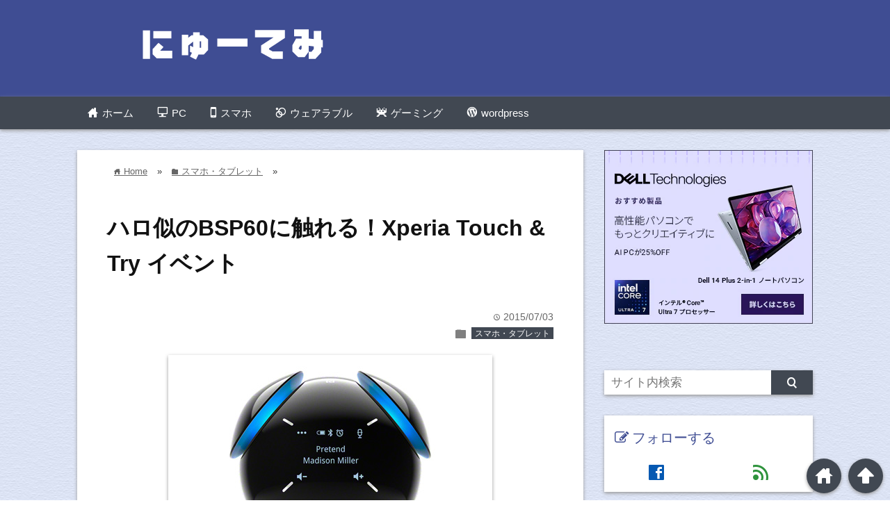

--- FILE ---
content_type: text/html; charset=UTF-8
request_url: https://newtemi.com/phone/531
body_size: 16357
content:
<!DOCTYPE html>
<html lang="ja">
<head prefix="og: http://ogp.me/ns# fb: http://ogp.me/ns/fb# website: http://ogp.me/ns/blog#">

<meta charset="UTF-8">
<meta name="viewport" content="width= device-width">	

<link rel="shortcut icon" href="http://newtemi.com/wp-content/uploads/2015/06/favicon.ico" >

<link rel="apple-touch-icon" href="http://newtemi.com/wp-content/uploads/2015/06/apple_touch.png">
<link rel="stylesheet" href="//maxcdn.bootstrapcdn.com/font-awesome/4.3.0/css/font-awesome.min.css">
<!-- IE8以下をhtml5に対応させる -->
<!--[if lt IE 9]>
<script src="http://html5shiv.googlecode.com/svn/trunk/html.js" async></script>
<![endif]-->

<title>ハロ似のBSP60に触れる！Xperia Touch &#038; Try イベント | Newtemi</title>

<!-- description、サムネイルurlを取得 -->

<meta name="description" content="Xperiaの最新モデルに触れるXperia Touch &amp; Try イベントですが、このイベントにあのハロ似のスピーカー BSP60も展示されているようです。

週刊アスキーによると第１...">

<!-- ogp -->
<meta property="og:title" content="ハロ似のBSP60に触れる！Xperia Touch &#038; Try イベント | Newtemi" >
<meta property="og:type" content="blog" />
<meta property="og:description" content="Xperiaの最新モデルに触れるXperia Touch &amp; Try イベントですが、このイベントにあのハロ似のスピーカー BSP60も展示されているようです。

週刊アスキーによると第１...">
<meta property="og:url" content="https://newtemi.com/phone/531" >
<meta property="og:image" content="https://newtemi.com/wp-content/uploads/2015/06/bsp60.jpg" >
<meta property="og:site_name" content="Newtemi" >
<meta property="fb:app_id" content="1617077015214871" >

<!-- twitter card -->
<meta name="twitter:card" content="summary_large_image">
<meta name="twitter:site" content="https://twitter.com/">

<!-- タグページはnoindex -->


<meta name='robots' content='max-image-preview:large' />
<script type="text/javascript" id="wpp-js" src="https://newtemi.com/wp-content/plugins/wordpress-popular-posts/assets/js/wpp.min.js" data-sampling="1" data-sampling-rate="100" data-api-url="https://newtemi.com/wp-json/wordpress-popular-posts" data-post-id="531" data-token="5bd62c0293" data-lang="0" data-debug="0"></script>
<link rel='dns-prefetch' href='//cdn.jsdelivr.net' />
<link rel='dns-prefetch' href='//www.googletagmanager.com' />
<link rel='dns-prefetch' href='//pagead2.googlesyndication.com' />
<link rel="alternate" type="application/rss+xml" title="Newtemi &raquo; ハロ似のBSP60に触れる！Xperia Touch &#038; Try イベント のコメントのフィード" href="https://newtemi.com/phone/531/feed" />
<script type="text/javascript">
/* <![CDATA[ */
window._wpemojiSettings = {"baseUrl":"https:\/\/s.w.org\/images\/core\/emoji\/15.0.3\/72x72\/","ext":".png","svgUrl":"https:\/\/s.w.org\/images\/core\/emoji\/15.0.3\/svg\/","svgExt":".svg","source":{"concatemoji":"https:\/\/newtemi.com\/wp-includes\/js\/wp-emoji-release.min.js?ver=6.6.4"}};
/*! This file is auto-generated */
!function(i,n){var o,s,e;function c(e){try{var t={supportTests:e,timestamp:(new Date).valueOf()};sessionStorage.setItem(o,JSON.stringify(t))}catch(e){}}function p(e,t,n){e.clearRect(0,0,e.canvas.width,e.canvas.height),e.fillText(t,0,0);var t=new Uint32Array(e.getImageData(0,0,e.canvas.width,e.canvas.height).data),r=(e.clearRect(0,0,e.canvas.width,e.canvas.height),e.fillText(n,0,0),new Uint32Array(e.getImageData(0,0,e.canvas.width,e.canvas.height).data));return t.every(function(e,t){return e===r[t]})}function u(e,t,n){switch(t){case"flag":return n(e,"\ud83c\udff3\ufe0f\u200d\u26a7\ufe0f","\ud83c\udff3\ufe0f\u200b\u26a7\ufe0f")?!1:!n(e,"\ud83c\uddfa\ud83c\uddf3","\ud83c\uddfa\u200b\ud83c\uddf3")&&!n(e,"\ud83c\udff4\udb40\udc67\udb40\udc62\udb40\udc65\udb40\udc6e\udb40\udc67\udb40\udc7f","\ud83c\udff4\u200b\udb40\udc67\u200b\udb40\udc62\u200b\udb40\udc65\u200b\udb40\udc6e\u200b\udb40\udc67\u200b\udb40\udc7f");case"emoji":return!n(e,"\ud83d\udc26\u200d\u2b1b","\ud83d\udc26\u200b\u2b1b")}return!1}function f(e,t,n){var r="undefined"!=typeof WorkerGlobalScope&&self instanceof WorkerGlobalScope?new OffscreenCanvas(300,150):i.createElement("canvas"),a=r.getContext("2d",{willReadFrequently:!0}),o=(a.textBaseline="top",a.font="600 32px Arial",{});return e.forEach(function(e){o[e]=t(a,e,n)}),o}function t(e){var t=i.createElement("script");t.src=e,t.defer=!0,i.head.appendChild(t)}"undefined"!=typeof Promise&&(o="wpEmojiSettingsSupports",s=["flag","emoji"],n.supports={everything:!0,everythingExceptFlag:!0},e=new Promise(function(e){i.addEventListener("DOMContentLoaded",e,{once:!0})}),new Promise(function(t){var n=function(){try{var e=JSON.parse(sessionStorage.getItem(o));if("object"==typeof e&&"number"==typeof e.timestamp&&(new Date).valueOf()<e.timestamp+604800&&"object"==typeof e.supportTests)return e.supportTests}catch(e){}return null}();if(!n){if("undefined"!=typeof Worker&&"undefined"!=typeof OffscreenCanvas&&"undefined"!=typeof URL&&URL.createObjectURL&&"undefined"!=typeof Blob)try{var e="postMessage("+f.toString()+"("+[JSON.stringify(s),u.toString(),p.toString()].join(",")+"));",r=new Blob([e],{type:"text/javascript"}),a=new Worker(URL.createObjectURL(r),{name:"wpTestEmojiSupports"});return void(a.onmessage=function(e){c(n=e.data),a.terminate(),t(n)})}catch(e){}c(n=f(s,u,p))}t(n)}).then(function(e){for(var t in e)n.supports[t]=e[t],n.supports.everything=n.supports.everything&&n.supports[t],"flag"!==t&&(n.supports.everythingExceptFlag=n.supports.everythingExceptFlag&&n.supports[t]);n.supports.everythingExceptFlag=n.supports.everythingExceptFlag&&!n.supports.flag,n.DOMReady=!1,n.readyCallback=function(){n.DOMReady=!0}}).then(function(){return e}).then(function(){var e;n.supports.everything||(n.readyCallback(),(e=n.source||{}).concatemoji?t(e.concatemoji):e.wpemoji&&e.twemoji&&(t(e.twemoji),t(e.wpemoji)))}))}((window,document),window._wpemojiSettings);
/* ]]> */
</script>
<style id='wp-emoji-styles-inline-css' type='text/css'>

	img.wp-smiley, img.emoji {
		display: inline !important;
		border: none !important;
		box-shadow: none !important;
		height: 1em !important;
		width: 1em !important;
		margin: 0 0.07em !important;
		vertical-align: -0.1em !important;
		background: none !important;
		padding: 0 !important;
	}
</style>
<link rel='stylesheet' id='wp-block-library-css' href='https://newtemi.com/wp-includes/css/dist/block-library/style.min.css?ver=6.6.4' type='text/css' media='all' />
<link rel='stylesheet' id='mediaelement-css' href='https://newtemi.com/wp-includes/js/mediaelement/mediaelementplayer-legacy.min.css?ver=4.2.17' type='text/css' media='all' />
<link rel='stylesheet' id='wp-mediaelement-css' href='https://newtemi.com/wp-includes/js/mediaelement/wp-mediaelement.min.css?ver=6.6.4' type='text/css' media='all' />
<style id='jetpack-sharing-buttons-style-inline-css' type='text/css'>
.jetpack-sharing-buttons__services-list{display:flex;flex-direction:row;flex-wrap:wrap;gap:0;list-style-type:none;margin:5px;padding:0}.jetpack-sharing-buttons__services-list.has-small-icon-size{font-size:12px}.jetpack-sharing-buttons__services-list.has-normal-icon-size{font-size:16px}.jetpack-sharing-buttons__services-list.has-large-icon-size{font-size:24px}.jetpack-sharing-buttons__services-list.has-huge-icon-size{font-size:36px}@media print{.jetpack-sharing-buttons__services-list{display:none!important}}.editor-styles-wrapper .wp-block-jetpack-sharing-buttons{gap:0;padding-inline-start:0}ul.jetpack-sharing-buttons__services-list.has-background{padding:1.25em 2.375em}
</style>
<style id='classic-theme-styles-inline-css' type='text/css'>
/*! This file is auto-generated */
.wp-block-button__link{color:#fff;background-color:#32373c;border-radius:9999px;box-shadow:none;text-decoration:none;padding:calc(.667em + 2px) calc(1.333em + 2px);font-size:1.125em}.wp-block-file__button{background:#32373c;color:#fff;text-decoration:none}
</style>
<style id='global-styles-inline-css' type='text/css'>
:root{--wp--preset--aspect-ratio--square: 1;--wp--preset--aspect-ratio--4-3: 4/3;--wp--preset--aspect-ratio--3-4: 3/4;--wp--preset--aspect-ratio--3-2: 3/2;--wp--preset--aspect-ratio--2-3: 2/3;--wp--preset--aspect-ratio--16-9: 16/9;--wp--preset--aspect-ratio--9-16: 9/16;--wp--preset--color--black: #000000;--wp--preset--color--cyan-bluish-gray: #abb8c3;--wp--preset--color--white: #ffffff;--wp--preset--color--pale-pink: #f78da7;--wp--preset--color--vivid-red: #cf2e2e;--wp--preset--color--luminous-vivid-orange: #ff6900;--wp--preset--color--luminous-vivid-amber: #fcb900;--wp--preset--color--light-green-cyan: #7bdcb5;--wp--preset--color--vivid-green-cyan: #00d084;--wp--preset--color--pale-cyan-blue: #8ed1fc;--wp--preset--color--vivid-cyan-blue: #0693e3;--wp--preset--color--vivid-purple: #9b51e0;--wp--preset--gradient--vivid-cyan-blue-to-vivid-purple: linear-gradient(135deg,rgba(6,147,227,1) 0%,rgb(155,81,224) 100%);--wp--preset--gradient--light-green-cyan-to-vivid-green-cyan: linear-gradient(135deg,rgb(122,220,180) 0%,rgb(0,208,130) 100%);--wp--preset--gradient--luminous-vivid-amber-to-luminous-vivid-orange: linear-gradient(135deg,rgba(252,185,0,1) 0%,rgba(255,105,0,1) 100%);--wp--preset--gradient--luminous-vivid-orange-to-vivid-red: linear-gradient(135deg,rgba(255,105,0,1) 0%,rgb(207,46,46) 100%);--wp--preset--gradient--very-light-gray-to-cyan-bluish-gray: linear-gradient(135deg,rgb(238,238,238) 0%,rgb(169,184,195) 100%);--wp--preset--gradient--cool-to-warm-spectrum: linear-gradient(135deg,rgb(74,234,220) 0%,rgb(151,120,209) 20%,rgb(207,42,186) 40%,rgb(238,44,130) 60%,rgb(251,105,98) 80%,rgb(254,248,76) 100%);--wp--preset--gradient--blush-light-purple: linear-gradient(135deg,rgb(255,206,236) 0%,rgb(152,150,240) 100%);--wp--preset--gradient--blush-bordeaux: linear-gradient(135deg,rgb(254,205,165) 0%,rgb(254,45,45) 50%,rgb(107,0,62) 100%);--wp--preset--gradient--luminous-dusk: linear-gradient(135deg,rgb(255,203,112) 0%,rgb(199,81,192) 50%,rgb(65,88,208) 100%);--wp--preset--gradient--pale-ocean: linear-gradient(135deg,rgb(255,245,203) 0%,rgb(182,227,212) 50%,rgb(51,167,181) 100%);--wp--preset--gradient--electric-grass: linear-gradient(135deg,rgb(202,248,128) 0%,rgb(113,206,126) 100%);--wp--preset--gradient--midnight: linear-gradient(135deg,rgb(2,3,129) 0%,rgb(40,116,252) 100%);--wp--preset--font-size--small: 13px;--wp--preset--font-size--medium: 20px;--wp--preset--font-size--large: 36px;--wp--preset--font-size--x-large: 42px;--wp--preset--spacing--20: 0.44rem;--wp--preset--spacing--30: 0.67rem;--wp--preset--spacing--40: 1rem;--wp--preset--spacing--50: 1.5rem;--wp--preset--spacing--60: 2.25rem;--wp--preset--spacing--70: 3.38rem;--wp--preset--spacing--80: 5.06rem;--wp--preset--shadow--natural: 6px 6px 9px rgba(0, 0, 0, 0.2);--wp--preset--shadow--deep: 12px 12px 50px rgba(0, 0, 0, 0.4);--wp--preset--shadow--sharp: 6px 6px 0px rgba(0, 0, 0, 0.2);--wp--preset--shadow--outlined: 6px 6px 0px -3px rgba(255, 255, 255, 1), 6px 6px rgba(0, 0, 0, 1);--wp--preset--shadow--crisp: 6px 6px 0px rgba(0, 0, 0, 1);}:where(.is-layout-flex){gap: 0.5em;}:where(.is-layout-grid){gap: 0.5em;}body .is-layout-flex{display: flex;}.is-layout-flex{flex-wrap: wrap;align-items: center;}.is-layout-flex > :is(*, div){margin: 0;}body .is-layout-grid{display: grid;}.is-layout-grid > :is(*, div){margin: 0;}:where(.wp-block-columns.is-layout-flex){gap: 2em;}:where(.wp-block-columns.is-layout-grid){gap: 2em;}:where(.wp-block-post-template.is-layout-flex){gap: 1.25em;}:where(.wp-block-post-template.is-layout-grid){gap: 1.25em;}.has-black-color{color: var(--wp--preset--color--black) !important;}.has-cyan-bluish-gray-color{color: var(--wp--preset--color--cyan-bluish-gray) !important;}.has-white-color{color: var(--wp--preset--color--white) !important;}.has-pale-pink-color{color: var(--wp--preset--color--pale-pink) !important;}.has-vivid-red-color{color: var(--wp--preset--color--vivid-red) !important;}.has-luminous-vivid-orange-color{color: var(--wp--preset--color--luminous-vivid-orange) !important;}.has-luminous-vivid-amber-color{color: var(--wp--preset--color--luminous-vivid-amber) !important;}.has-light-green-cyan-color{color: var(--wp--preset--color--light-green-cyan) !important;}.has-vivid-green-cyan-color{color: var(--wp--preset--color--vivid-green-cyan) !important;}.has-pale-cyan-blue-color{color: var(--wp--preset--color--pale-cyan-blue) !important;}.has-vivid-cyan-blue-color{color: var(--wp--preset--color--vivid-cyan-blue) !important;}.has-vivid-purple-color{color: var(--wp--preset--color--vivid-purple) !important;}.has-black-background-color{background-color: var(--wp--preset--color--black) !important;}.has-cyan-bluish-gray-background-color{background-color: var(--wp--preset--color--cyan-bluish-gray) !important;}.has-white-background-color{background-color: var(--wp--preset--color--white) !important;}.has-pale-pink-background-color{background-color: var(--wp--preset--color--pale-pink) !important;}.has-vivid-red-background-color{background-color: var(--wp--preset--color--vivid-red) !important;}.has-luminous-vivid-orange-background-color{background-color: var(--wp--preset--color--luminous-vivid-orange) !important;}.has-luminous-vivid-amber-background-color{background-color: var(--wp--preset--color--luminous-vivid-amber) !important;}.has-light-green-cyan-background-color{background-color: var(--wp--preset--color--light-green-cyan) !important;}.has-vivid-green-cyan-background-color{background-color: var(--wp--preset--color--vivid-green-cyan) !important;}.has-pale-cyan-blue-background-color{background-color: var(--wp--preset--color--pale-cyan-blue) !important;}.has-vivid-cyan-blue-background-color{background-color: var(--wp--preset--color--vivid-cyan-blue) !important;}.has-vivid-purple-background-color{background-color: var(--wp--preset--color--vivid-purple) !important;}.has-black-border-color{border-color: var(--wp--preset--color--black) !important;}.has-cyan-bluish-gray-border-color{border-color: var(--wp--preset--color--cyan-bluish-gray) !important;}.has-white-border-color{border-color: var(--wp--preset--color--white) !important;}.has-pale-pink-border-color{border-color: var(--wp--preset--color--pale-pink) !important;}.has-vivid-red-border-color{border-color: var(--wp--preset--color--vivid-red) !important;}.has-luminous-vivid-orange-border-color{border-color: var(--wp--preset--color--luminous-vivid-orange) !important;}.has-luminous-vivid-amber-border-color{border-color: var(--wp--preset--color--luminous-vivid-amber) !important;}.has-light-green-cyan-border-color{border-color: var(--wp--preset--color--light-green-cyan) !important;}.has-vivid-green-cyan-border-color{border-color: var(--wp--preset--color--vivid-green-cyan) !important;}.has-pale-cyan-blue-border-color{border-color: var(--wp--preset--color--pale-cyan-blue) !important;}.has-vivid-cyan-blue-border-color{border-color: var(--wp--preset--color--vivid-cyan-blue) !important;}.has-vivid-purple-border-color{border-color: var(--wp--preset--color--vivid-purple) !important;}.has-vivid-cyan-blue-to-vivid-purple-gradient-background{background: var(--wp--preset--gradient--vivid-cyan-blue-to-vivid-purple) !important;}.has-light-green-cyan-to-vivid-green-cyan-gradient-background{background: var(--wp--preset--gradient--light-green-cyan-to-vivid-green-cyan) !important;}.has-luminous-vivid-amber-to-luminous-vivid-orange-gradient-background{background: var(--wp--preset--gradient--luminous-vivid-amber-to-luminous-vivid-orange) !important;}.has-luminous-vivid-orange-to-vivid-red-gradient-background{background: var(--wp--preset--gradient--luminous-vivid-orange-to-vivid-red) !important;}.has-very-light-gray-to-cyan-bluish-gray-gradient-background{background: var(--wp--preset--gradient--very-light-gray-to-cyan-bluish-gray) !important;}.has-cool-to-warm-spectrum-gradient-background{background: var(--wp--preset--gradient--cool-to-warm-spectrum) !important;}.has-blush-light-purple-gradient-background{background: var(--wp--preset--gradient--blush-light-purple) !important;}.has-blush-bordeaux-gradient-background{background: var(--wp--preset--gradient--blush-bordeaux) !important;}.has-luminous-dusk-gradient-background{background: var(--wp--preset--gradient--luminous-dusk) !important;}.has-pale-ocean-gradient-background{background: var(--wp--preset--gradient--pale-ocean) !important;}.has-electric-grass-gradient-background{background: var(--wp--preset--gradient--electric-grass) !important;}.has-midnight-gradient-background{background: var(--wp--preset--gradient--midnight) !important;}.has-small-font-size{font-size: var(--wp--preset--font-size--small) !important;}.has-medium-font-size{font-size: var(--wp--preset--font-size--medium) !important;}.has-large-font-size{font-size: var(--wp--preset--font-size--large) !important;}.has-x-large-font-size{font-size: var(--wp--preset--font-size--x-large) !important;}
:where(.wp-block-post-template.is-layout-flex){gap: 1.25em;}:where(.wp-block-post-template.is-layout-grid){gap: 1.25em;}
:where(.wp-block-columns.is-layout-flex){gap: 2em;}:where(.wp-block-columns.is-layout-grid){gap: 2em;}
:root :where(.wp-block-pullquote){font-size: 1.5em;line-height: 1.6;}
</style>
<link rel='stylesheet' id='pz-linkcard-css' href='//newtemi.com/wp-content/uploads/pz-linkcard/style.css?ver=2.5.5.1' type='text/css' media='all' />
<link rel='stylesheet' id='wpel-style-css' href='https://newtemi.com/wp-content/plugins/wp-external-links/public/css/wpel.css?ver=2.61' type='text/css' media='all' />
<link rel='stylesheet' id='parent_style-css' href='https://newtemi.com/wp-content/themes/wp_material/style.css?ver=6.6.4' type='text/css' media='all' />
<link rel='stylesheet' id='style-css' href='https://newtemi.com/wp-content/themes/wp_material_child/style.css?ver=6.6.4' type='text/css' media='all' />
<link rel='stylesheet' id='dashicons-css' href='https://newtemi.com/wp-includes/css/dashicons.min.css?ver=6.6.4' type='text/css' media='all' />
<link rel='stylesheet' id='thickbox-css' href='https://newtemi.com/wp-includes/js/thickbox/thickbox.css?ver=6.6.4' type='text/css' media='all' />
<link rel='stylesheet' id='amazonjs-css' href='https://newtemi.com/wp-content/plugins/amazonjs/css/amazonjs.css?ver=0.10' type='text/css' media='all' />
<link rel='stylesheet' id='va-social-buzz-css' href='https://newtemi.com/wp-content/plugins/va-social-buzz/assets/css/style.min.css?ver=1.1.14' type='text/css' media='all' />
<style id='va-social-buzz-inline-css' type='text/css'>
.va-social-buzz .vasb_fb .vasb_fb_thumbnail{background-image:url(https://newtemi.com/wp-content/uploads/2015/06/bsp60.jpg);}#secondary #widget-area .va-social-buzz .vasb_fb .vasb_fb_like,#secondary .widget-area .va-social-buzz .vasb_fb .vasb_fb_like,#secondary.widget-area .va-social-buzz .vasb_fb .vasb_fb_like,.secondary .widget-area .va-social-buzz .vasb_fb .vasb_fb_like,.sidebar-container .va-social-buzz .vasb_fb .vasb_fb_like,.va-social-buzz .vasb_fb .vasb_fb_like{background-color:rgba(43,43,43,0.7);color:#ffffff;}@media only screen and (min-width:711px){.va-social-buzz .vasb_fb .vasb_fb_like{background-color:rgba(43,43,43,1);}}
</style>
<script type="text/javascript" src="https://newtemi.com/wp-includes/js/jquery/jquery.min.js?ver=3.7.1" id="jquery-core-js"></script>
<script type="text/javascript" src="https://newtemi.com/wp-includes/js/jquery/jquery-migrate.min.js?ver=3.4.1" id="jquery-migrate-js"></script>

<!-- Site Kit によって追加された Google タグ（gtag.js）スニペット -->

<!-- Google アナリティクス スニペット (Site Kit が追加) -->
<script type="text/javascript" src="https://www.googletagmanager.com/gtag/js?id=G-TXMTR23RMW" id="google_gtagjs-js" async></script>
<script type="text/javascript" id="google_gtagjs-js-after">
/* <![CDATA[ */
window.dataLayer = window.dataLayer || [];function gtag(){dataLayer.push(arguments);}
gtag("set","linker",{"domains":["newtemi.com"]});
gtag("js", new Date());
gtag("set", "developer_id.dZTNiMT", true);
gtag("config", "G-TXMTR23RMW");
/* ]]> */
</script>

<!-- Site Kit によって追加された終了 Google タグ（gtag.js）スニペット -->
<link rel="https://api.w.org/" href="https://newtemi.com/wp-json/" /><link rel="alternate" title="JSON" type="application/json" href="https://newtemi.com/wp-json/wp/v2/posts/531" /><link rel="EditURI" type="application/rsd+xml" title="RSD" href="https://newtemi.com/xmlrpc.php?rsd" />
<meta name="generator" content="WordPress 6.6.4" />
<link rel="canonical" href="https://newtemi.com/phone/531" />
<link rel='shortlink' href='https://newtemi.com/?p=531' />
<link rel="alternate" title="oEmbed (JSON)" type="application/json+oembed" href="https://newtemi.com/wp-json/oembed/1.0/embed?url=https%3A%2F%2Fnewtemi.com%2Fphone%2F531" />
<link rel="alternate" title="oEmbed (XML)" type="text/xml+oembed" href="https://newtemi.com/wp-json/oembed/1.0/embed?url=https%3A%2F%2Fnewtemi.com%2Fphone%2F531&#038;format=xml" />
<meta name="generator" content="Site Kit by Google 1.135.0" /><link rel="stylesheet" href="https://newtemi.com/wp-content/plugins/highslide-4-wordpress-reloaded/highslide.min.css?ver=4113v128" type="text/css" media="screen" />
<!--[if lt IE 7]>
<link rel="stylesheet" type="text/css" href="https://newtemi.com/wp-content/plugins/highslide-4-wordpress-reloaded/highslide-ie6.min.css" />
<![endif]-->
            <style id="wpp-loading-animation-styles">@-webkit-keyframes bgslide{from{background-position-x:0}to{background-position-x:-200%}}@keyframes bgslide{from{background-position-x:0}to{background-position-x:-200%}}.wpp-widget-block-placeholder,.wpp-shortcode-placeholder{margin:0 auto;width:60px;height:3px;background:#dd3737;background:linear-gradient(90deg,#dd3737 0%,#571313 10%,#dd3737 100%);background-size:200% auto;border-radius:3px;-webkit-animation:bgslide 1s infinite linear;animation:bgslide 1s infinite linear}</style>
            	<style>
	.main-color-background,
	.content h2{background-color: #3f4d93;}
	.main-color-font{color: #3f4d93;}
	.site-title, .site-title a, .site-desc, .content h2, .more-link, .min-more-link{color: #fff;}
	.content h3{border-bottom: 3px solid #3f4d93;}
	.content h4{border-left: 8px solid #3f4d93;}
	.content h5{border-left: 3px solid #3f4d93}
	.share, .comments-header{border-bottom: 2px solid #3f4d93;}
	.sub-color-background{background-color: #414852;}

	.no-thumbnail p:hover,
	.post-title a:hover,
	.bread ul li a:hover,
	.site-title a:hover,
	.kanren-post-name a:hover,
	.same-tag a:hover,
	.same-category a:hover,
	.side .box a:hover,
	.footer a:hover{color: #549f93;}

	.nav-inner ul li a:hover,
	.cat-link a:hover,
	.more-link:hover,
	.min-more-link:hover,
	.pagenavi .current,
	.pagenavi a:hover,
	.com-nav a:hover,
	.go-comment-arrow:hover,
	.search-submit:hover,
	.move-button:hover{background-color: #549f93;}
	.no-thumbnail{height: 150px;}
	.thumb-box{max-height: 150px;}
		.follow-icon{width: 50%;}
	</style>

<!-- Site Kit が追加した Google AdSense メタタグ -->
<meta name="google-adsense-platform-account" content="ca-host-pub-2644536267352236">
<meta name="google-adsense-platform-domain" content="sitekit.withgoogle.com">
<!-- Site Kit が追加した End Google AdSense メタタグ -->
<style type="text/css">.broken_link, a.broken_link {
	text-decoration: line-through;
}</style><style type="text/css">.removed_link, a.removed_link {
	text-decoration: line-through;
}</style><style type="text/css" id="custom-background-css">
body.custom-background { background-image: url("https://newtemi.com/wp-content/uploads/2015/06/wall.png"); background-position: left top; background-size: auto; background-repeat: repeat; background-attachment: scroll; }
</style>
	
<!-- Google AdSense スニペット (Site Kit が追加) -->
<script type="text/javascript" async="async" src="https://pagead2.googlesyndication.com/pagead/js/adsbygoogle.js?client=ca-pub-2516704377158274&amp;host=ca-host-pub-2644536267352236" crossorigin="anonymous"></script>

<!-- (ここまで) Google AdSense スニペット (Site Kit が追加) -->
<link rel="icon" href="https://newtemi.com/wp-content/uploads/2015/06/apple_touch-150x150.png" sizes="32x32" />
<link rel="icon" href="https://newtemi.com/wp-content/uploads/2015/06/apple_touch.png" sizes="192x192" />
<link rel="apple-touch-icon" href="https://newtemi.com/wp-content/uploads/2015/06/apple_touch.png" />
<meta name="msapplication-TileImage" content="https://newtemi.com/wp-content/uploads/2015/06/apple_touch.png" />
</head>


<body class="post-template-default single single-post postid-531 single-format-standard custom-background">
<div class="header main-color-background">
<div class="header-inner">

			<p><a href="https://newtemi.com"><img class='header-img' src='https://newtemi.com/wp-content/uploads/2015/06/logo1.png' alt='Newtemi'></a></p>
	
</div><!-- .header-inner -->
</div><!-- .header -->
<nav class="sub-color-background">
<div class="nav-inner">
<p class="menu-mobile">MENU</p>
<div class="menu-%e3%83%a1%e3%83%8b%e3%83%a5%e3%83%bc-container"><ul id="menu-%e3%83%a1%e3%83%8b%e3%83%a5%e3%83%bc" class="menu"><li id="menu-item-83" class="menu-item menu-item-type-custom menu-item-object-custom menu-item-home menu-item-83"><a title="home" href="http://newtemi.com/"><span class="lsf-icon" title="home">ホーム</span></a></li>
<li id="menu-item-321" class="menu-item menu-item-type-taxonomy menu-item-object-category menu-item-321"><a href="https://newtemi.com/category/pc"><span class="lsf-icon" title="pc">PC</span></a></li>
<li id="menu-item-320" class="menu-item menu-item-type-taxonomy menu-item-object-category current-post-ancestor current-menu-parent current-post-parent menu-item-320"><a href="https://newtemi.com/category/phone"><span class="lsf-icon" title="mobile">スマホ</span></a></li>
<li id="menu-item-2359" class="menu-item menu-item-type-taxonomy menu-item-object-category menu-item-2359"><a href="https://newtemi.com/category/wearable"><span class="lsf-icon" title="circle">ウェアラブル</span></a></li>
<li id="menu-item-2212" class="menu-item menu-item-type-taxonomy menu-item-object-category menu-item-2212"><a href="https://newtemi.com/category/game"><span class="lsf-icon" title="game">ゲーミング</span></a></li>
<li id="menu-item-85" class="menu-item menu-item-type-taxonomy menu-item-object-category menu-item-85"><a title="wordpress" href="https://newtemi.com/category/wordpress"><span class="lsf-icon" title="wordpress">wordpress</span></a></li>
</ul></div></div>
</nav>
<div class="main-side">
<div class="main"><div class="box content-box">
	<div class="content-header">
		<div class="bread" itemscope itemtype="http://data-vocabulary.org/Breadcrumb">
<ul>
	<li>
		<a href="https://newtemi.com" itemprop="url"><span itemprop="title"><span class="lsf">home </span>Home</span></a>
	</li>

								&raquo;
			<li>
				<a href="https://newtemi.com/category/phone" itemprop="url">
				<span class="lsf">folder </span><span itemprop="title">スマホ・タブレット</span>
				</a>
			</li>
				&raquo;
	</ul>
</div><!-- .bread -->
		<h1 class="title">ハロ似のBSP60に触れる！Xperia Touch &#038; Try イベント</h1>
		<p class="up-date"><span class="lsf">time </span>2015/07/03</p>
		<p class="cat-link"><span class="lsf cat-folder">folder </span><a href="https://newtemi.com/category/phone" rel="category tag">スマホ・タブレット</a></p>
	</div><!-- content-header -->


	<div class="content">
		<img width="466" height="300" src="https://newtemi.com/wp-content/uploads/2015/06/bsp60.jpg" class="eye-catch wp-post-image" alt="ハロ似のBSP60に触れる！Xperia Touch &#038; Try イベント" decoding="async" fetchpriority="high" srcset="https://newtemi.com/wp-content/uploads/2015/06/bsp60.jpg 466w, https://newtemi.com/wp-content/uploads/2015/06/bsp60-300x193.jpg 300w" sizes="(max-width: 466px) 100vw, 466px" />		<p>Xperiaの最新モデルに触れるXperia Touch &amp; Try イベントですが、このイベントにあのハロ似のスピーカー BSP60も展示されているようです。</p>
<p><a href="http://weekly.ascii.jp/elem/000/000/351/351719/" data-wpel-link="external" target="_blank" rel="follow external noopener noreferrer" class="ext-link wpel-icon-right">週刊アスキー<span class="wpel-icon wpel-image wpel-icon-18"></span></a>によると第１回目の埼玉でのイベントに展示してあったとのこと。<br />
イベントはまだ神戸・名古屋・岡山の３回ありますので近場で気になる方は行ってみてはいかがでしょうか。<br />
個人的には日本語喋ってくれるのか気になってます（笑）</p>
<p>展示機種はXperia Z4 / Xperia A4 / Xperia Z4 Tablet / Xperia J1 Compactとのこと。<br />
公式にはBSP60は触れられていません（Xperiaのイベントですから）ので展示が無い場合もあるかもしれませんので、その場合はご了承ください。</p>
<p><a href="http://www.sonymobile.co.jp/event/z4/" data-wpel-link="external" target="_blank" rel="follow external noopener noreferrer" class="ext-link wpel-icon-right">Xperia Touch &amp; Try Event<span class="wpel-icon wpel-image wpel-icon-18"></span></a><br />
７月４・5日 イオンモール神戸北<br />
７月11・12日 イオンモール名古屋茶屋<br />
７月25・26日 イオンモール岡山</p>
<div class="va-social-buzz"><div class="vasb_fb"><div class="vasb_fb_thumbnail"></div><div class="vasb_fb_like"><p class="vasb_fb_like_text">この記事が参考になったら<br>いいね ! お願いします</p><div class="fb-like" data-href="https://www.facebook.com/newtemi" data-layout="button_count" data-action="like" data-show-faces="false" data-share="false"></div></div><!-- //.vasb_fb_like --></div><!-- //.vasb_fb --><div class="vasb_share"><div class="vasb_share_button vasb_share_button-fb"><a href="https://www.facebook.com/sharer/sharer.php?u=https%3A%2F%2Fnewtemi.com%2Fphone%2F531" data-wpel-link="external" target="_blank" rel="follow external noopener noreferrer" class="ext-link wpel-icon-right"><i class="vasb_icon"></i><span class="vasb_share_button_text">シェアする</span><span class="wpel-icon wpel-image wpel-icon-18"></span></a></div><!-- //.vasb_share_button-fb --><div class="vasb_share_button vasb_share_button-twttr"><a href="https://twitter.com/share?url=https%3A%2F%2Fnewtemi.com%2Fphone%2F531&amp;text=%E3%83%8F%E3%83%AD%E4%BC%BC%E3%81%AEBSP60%E3%81%AB%E8%A7%A6%E3%82%8C%E3%82%8B%EF%BC%81Xperia%20Touch%20%26%20Try%20%E3%82%A4%E3%83%99%E3%83%B3%E3%83%88%20%E2%80%93%20Newtemi" data-wpel-link="exclude"><i class="vasb_icon"></i><span class="vasb_share_button_text">ツイートする</span></a></div><!-- //.vasb_share_button-twttr --></div><!-- //.vasb_share --></div><!-- //.va-social-buzz -->		<div class="clear"></div>
	</div><!-- .content -->

				<div class="ad">
					<P style="font-size:0.8em; color:#666; margin-bottom:0;">sponsored link</p>
					<script async src="//pagead2.googlesyndication.com/pagead/js/adsbygoogle.js"></script>
<!-- にゅーてみ_レクタングル -->
<ins class="adsbygoogle"
     style="display:inline-block;width:336px;height:280px"
     data-ad-client="ca-pub-2516704377158274"
     data-ad-slot="9062832319"></ins>
<script>
(adsbygoogle = window.adsbygoogle || []).push({});
</script>				</div>
			
<h2 class="share">シェアする</h2>




<div class="share-buttons">

<!-- twitter -->
<div class="share-count-button">
<a class="no-deco" target="_blank" href="https://twitter.com/intent/tweet?url=https%3A%2F%2Fnewtemi.com%2Fphone%2F531&text=%E3%83%8F%E3%83%AD%E4%BC%BC%E3%81%AEBSP60%E3%81%AB%E8%A7%A6%E3%82%8C%E3%82%8B%EF%BC%81Xperia+Touch+%26%23038%3B+Try+%E3%82%A4%E3%83%99%E3%83%B3%E3%83%88+%7C+Newtemi">
<p class="share-button twitter lsf" style="line-height:55px; font-size:2.2em;">twitter</p>
</a>
</div>

<!-- facebook -->
<div class="share-count-button">
<a class="no-deco" target="_blank" href="https://www.facebook.com/sharer/sharer.php?u=https%3A%2F%2Fnewtemi.com%2Fphone%2F531&t=%E3%83%8F%E3%83%AD%E4%BC%BC%E3%81%AEBSP60%E3%81%AB%E8%A7%A6%E3%82%8C%E3%82%8B%EF%BC%81Xperia+Touch+%26%23038%3B+Try+%E3%82%A4%E3%83%99%E3%83%B3%E3%83%88+%7C+Newtemi">
<p class="share-button facebook lsf" style="line-height:55px; font-size:2.2em;">facebook</p>
</a>
</div>

<!-- hatebu -->
<div class="share-count-button">
<a class="no-deco" target="_blank" href="http://b.hatena.ne.jp/add?mode=confirm&url=https%3A%2F%2Fnewtemi.com%2Fphone%2F531&title=%E3%83%8F%E3%83%AD%E4%BC%BC%E3%81%AEBSP60%E3%81%AB%E8%A7%A6%E3%82%8C%E3%82%8B%EF%BC%81Xperia+Touch+%26%23038%3B+Try+%E3%82%A4%E3%83%99%E3%83%B3%E3%83%88+%7C+Newtemi">
<p class="share-button hatebu lsf" style="line-height:55px; font-size:2.2em;">hatenabookmark</p>
</a>
</div>

<!-- pocket -->
<div class="share-count-button">
<a class="no-deco" target="_blank" href="http://getpocket.com/edit?url=https%3A%2F%2Fnewtemi.com%2Fphone%2F531&title=%E3%83%8F%E3%83%AD%E4%BC%BC%E3%81%AEBSP60%E3%81%AB%E8%A7%A6%E3%82%8C%E3%82%8B%EF%BC%81Xperia+Touch+%26%23038%3B+Try+%E3%82%A4%E3%83%99%E3%83%B3%E3%83%88+%7C+Newtemi">
<p class="share-button pocket" style="line-height:55px; font-size:2.2em;"><span class="icon-pocket"></span></p>
</a>
</div>


<div class="share-count-button">
<a class="no-deco" target="_blank" href="http://line.me/R/msg/text/?%E3%83%8F%E3%83%AD%E4%BC%BC%E3%81%AEBSP60%E3%81%AB%E8%A7%A6%E3%82%8C%E3%82%8B%EF%BC%81Xperia+Touch+%26%23038%3B+Try+%E3%82%A4%E3%83%99%E3%83%B3%E3%83%88+%7C+Newtemi https%3A%2F%2Fnewtemi.com%2Fphone%2F531">
<p class="share-button lsf line">line</p>
</a>
</div>
</div><!-- .share-buttons -->
<!-- 記事下プロフィール欄 -->

<div id="comments">



	<div id="respond" class="comment-respond">
		<h3 id="reply-title" class="comment-reply-title"><p class="go-comment-arrow lsf main-color-background">down</p>コメントする <small><a rel="nofollow" id="cancel-comment-reply-link" href="/phone/531#respond" style="display:none;">コメントをキャンセル</a></small></h3><form action="https://newtemi.com/wp-comments-post.php" method="post" id="commentform" class="comment-form"><p class="comment-form-comment"><label for="comment">コメント <span class="required">※</span></label> <textarea id="comment" name="comment" cols="45" rows="8" maxlength="65525" required="required"></textarea></p><p class="input-info"><label for="author">Name<span class="required">*</span></label> <br /><input id="author" name="author" type="text" value="" size="30" aria-required='true' /></p>
<p class="input-info"><label for="email">Email<span class="required">*</span>（公開されません）</label> <br /><input id="email" name="email" type="text" value="" size="30" aria-required='true' /></p>
<p class="input-info"><label for="url">Website</label><br /><input id="url" name="url" type="text" value="" size="30" /></p>
<p class="comment-form-cookies-consent"><input id="wp-comment-cookies-consent" name="wp-comment-cookies-consent" type="checkbox" value="yes" /> <label for="wp-comment-cookies-consent">次回のコメントで使用するためブラウザーに自分の名前、メールアドレス、サイトを保存する。</label></p>
<p class="form-submit"><input name="submit" type="submit" id="submit" class="submit" value="コメントを送信" /> <input type='hidden' name='comment_post_ID' value='531' id='comment_post_ID' />
<input type='hidden' name='comment_parent' id='comment_parent' value='0' />
</p><p style="display: none;"><input type="hidden" id="akismet_comment_nonce" name="akismet_comment_nonce" value="8982b47b2e" /></p><p style="display: none !important;" class="akismet-fields-container" data-prefix="ak_"><label>&#916;<textarea name="ak_hp_textarea" cols="45" rows="8" maxlength="100"></textarea></label><input type="hidden" id="ak_js_1" name="ak_js" value="233"/><script>document.getElementById( "ak_js_1" ).setAttribute( "value", ( new Date() ).getTime() );</script></p></form>	</div><!-- #respond -->
	

</div><!-- #comments -->
<div class="space"></div>

<!--同タグ・同カテゴリー記事を出力-->
		<div class="kanren">
		<h3 class="tag-header">関連記事</h3>
					<ul>
						<li class="same-tag-post">
				<div class="thumb-box">
									<a href="https://newtemi.com/phone/1281">
						<img width="100" height="100" src="https://newtemi.com/wp-content/uploads/2015/09/150914_1_12-150x150.jpg" class="attachment-100x100 size-100x100 wp-post-image" alt="機種変更の前にiPhoneをバックアップしよう" title="機種変更の前にiPhoneをバックアップしよう" decoding="async" />					</a>
								</div><!-- .thumb-box -->
				<p class="kanren-post-name"><a href="https://newtemi.com/phone/1281">機種変更の前にiPhoneをバックアップしよう</a></p>
				

			</li>
						<li class="same-tag-post">
				<div class="thumb-box">
									<a href="https://newtemi.com/phone/973">
						<img width="100" height="100" src="https://newtemi.com/wp-content/uploads/2015/08/150824_1_1-150x150.jpg" class="attachment-100x100 size-100x100 wp-post-image" alt="iPhone6Plusの背面カメラに不具合 無償交換対応" title="iPhone6Plusの背面カメラに不具合 無償交換対応" decoding="async" />					</a>
								</div><!-- .thumb-box -->
				<p class="kanren-post-name"><a href="https://newtemi.com/phone/973">iPhone6Plusの背面カメラに不具合 無償交換対応</a></p>
				

			</li>
						<li class="same-tag-post">
				<div class="thumb-box">
									<a href="https://newtemi.com/phone/3196">
						<img width="100" height="100" src="https://newtemi.com/wp-content/uploads/2017/09/17092401-150x150.jpg" class="attachment-100x100 size-100x100 wp-post-image" alt="Macbook・Nintendo Switchが充電できるモバイルバッテリー" title="Macbook・Nintendo Switchが充電できるモバイルバッテリー" decoding="async" loading="lazy" />					</a>
								</div><!-- .thumb-box -->
				<p class="kanren-post-name"><a href="https://newtemi.com/phone/3196">Macbook・Nintendo Switchが充電できるモバイルバッテリー</a></p>
				

			</li>
						<li class="same-tag-post">
				<div class="thumb-box">
									<a href="https://newtemi.com/phone/473">
						<img width="100" height="100" src="https://newtemi.com/wp-content/uploads/2015/06/applemusic-150x150.jpg" class="attachment-100x100 size-100x100 wp-post-image" alt="Apple Musicはじまりました" title="Apple Musicはじまりました" decoding="async" loading="lazy" />					</a>
								</div><!-- .thumb-box -->
				<p class="kanren-post-name"><a href="https://newtemi.com/phone/473">Apple Musicはじまりました</a></p>
				

			</li>
						<li class="same-tag-post">
				<div class="thumb-box">
									<a href="https://newtemi.com/phone/1078">
						<img width="100" height="100" src="https://newtemi.com/wp-content/uploads/2015/09/150910_2_20-150x150.jpg" class="attachment-100x100 size-100x100 wp-post-image" alt="iPhone6s 何が変わったの？発売日は？価格は？" title="iPhone6s 何が変わったの？発売日は？価格は？" decoding="async" loading="lazy" />					</a>
								</div><!-- .thumb-box -->
				<p class="kanren-post-name"><a href="https://newtemi.com/phone/1078">iPhone6s 何が変わったの？発売日は？価格は？</a></p>
				

			</li>
						</ul>
			<div class="clear"></div>
					<div class="same-tags">
							<p class="same-tag">
				<a href="https://newtemi.com/?tag=android"><span class="lsf">tag </span>android</a>
				</p>
							<p class="same-tag">
				<a href="https://newtemi.com/?tag=sony"><span class="lsf">tag </span>SONY</a>
				</p>
							<p class="same-tag">
				<a href="https://newtemi.com/?tag=bsp60"><span class="lsf">tag </span>BSP60</a>
				</p>
							<p class="same-tag">
				<a href="https://newtemi.com/?tag=%e3%82%b9%e3%83%94%e3%83%bc%e3%82%ab%e3%83%bc"><span class="lsf">tag </span>スピーカー</a>
				</p>
							<p class="same-tag">
				<a href="https://newtemi.com/?tag=xperia"><span class="lsf">tag </span>Xperia</a>
				</p>
						</div><!-- .same-tags -->
		
					<div class="same-categories">
							<p class="same-category">
				<a href="https://newtemi.com/?cat=26"><span class="lsf">folder </span>スマホ・タブレット</a>
				</p>
						</div><!-- .same-categories -->
				</div><!-- .kanren -->
	

</div><!-- .content-box -->



<!--  カテゴリーごと  -->
	<div class="min-box left">
		<a class="no-deco" href="https://newtemi.com/?cat=/169"><p class="min-more-link main-color-background">more</p></a>
		<h2 class="box-header main-color-font"><span class="lsf-icon" title="folder"></span>Apple</h2>
		
		
				<div class="post">
					<div class="thumb-box">
											<a href="https://newtemi.com/phone/3587">
						<img width="100" height="100" src="https://newtemi.com/wp-content/uploads/2021/09/210924-1-150x150.jpg" class="attachment-100x100 size-100x100 wp-post-image" alt="iPhone13 Pro開封レビュー" title="iPhone13 Pro開封レビュー" decoding="async" loading="lazy" />						</a>
										</div><!-- .thumb-box -->

					<div class="post-info">
						<p class="up-date">2021/09/25</p>
						

						<h3 class="post-title"><a href="https://newtemi.com/phone/3587">iPhone13 Pro開封レビュー</a></h3>
					</div><!-- .post-info -->
				</div><!-- .post -->

				<div class="post">
					<div class="thumb-box">
											<a href="https://newtemi.com/phone/3466">
						<img width="100" height="100" src="https://newtemi.com/wp-content/uploads/2018/10/181025-1-21-150x150.jpg" class="attachment-100x100 size-100x100 wp-post-image" alt="iPhone XSがやってきた。3年ぶりの機種変更" title="iPhone XSがやってきた。3年ぶりの機種変更" decoding="async" loading="lazy" />						</a>
										</div><!-- .thumb-box -->

					<div class="post-info">
						<p class="up-date">2018/10/25</p>
						

						<h3 class="post-title"><a href="https://newtemi.com/phone/3466">iPhone XSがやってきた。3年ぶりの機種変更</a></h3>
					</div><!-- .post-info -->
				</div><!-- .post -->

				<div class="post">
					<div class="thumb-box">
											<a href="https://newtemi.com/apple/3148">
						<img width="100" height="100" src="https://newtemi.com/wp-content/uploads/2017/06/170614_1_2-1-150x150.jpg" class="attachment-100x100 size-100x100 wp-post-image" alt="iPadのベゼルは黒白どっちがおすすめ？" title="iPadのベゼルは黒白どっちがおすすめ？" decoding="async" loading="lazy" />						</a>
										</div><!-- .thumb-box -->

					<div class="post-info">
						<p class="up-date">2017/06/14</p>
						

						<h3 class="post-title"><a href="https://newtemi.com/apple/3148">iPadのベゼルは黒白どっちがおすすめ？</a></h3>
					</div><!-- .post-info -->
				</div><!-- .post -->

				<div class="post">
					<div class="thumb-box">
											<a href="https://newtemi.com/apple/3122">
						<img width="100" height="100" src="https://newtemi.com/wp-content/uploads/2017/06/170613_1_17-1-150x150.jpg" class="attachment-100x100 size-100x100 wp-post-image" alt="iPad Pro 10.5 発売＆購入" title="iPad Pro 10.5 発売＆購入" decoding="async" loading="lazy" />						</a>
										</div><!-- .thumb-box -->

					<div class="post-info">
						<p class="up-date">2017/06/13</p>
						

						<h3 class="post-title"><a href="https://newtemi.com/apple/3122">iPad Pro 10.5 発売＆購入</a></h3>
					</div><!-- .post-info -->
				</div><!-- .post -->

				<div class="post">
					<div class="thumb-box">
											<a href="https://newtemi.com/apple/3104">
						<img width="100" height="100" src="https://newtemi.com/wp-content/uploads/2017/06/170606_01_1-150x150.jpg" class="attachment-100x100 size-100x100 wp-post-image" alt="新しいiPad Pro 10.5インチと12.9インチ発表" title="新しいiPad Pro 10.5インチと12.9インチ発表" decoding="async" loading="lazy" />						</a>
										</div><!-- .thumb-box -->

					<div class="post-info">
						<p class="up-date">2017/06/06</p>
						

						<h3 class="post-title"><a href="https://newtemi.com/apple/3104">新しいiPad Pro 10.5インチと12.9インチ発表</a></h3>
					</div><!-- .post-info -->
				</div><!-- .post -->
	</div><!-- .min-box -->
	<div class="min-box right">
		<a class="no-deco" href="https://newtemi.com/?cat=/34"><p class="min-more-link main-color-background">more</p></a>
		<h2 class="box-header main-color-font"><span class="lsf-icon" title="folder"></span>PC</h2>
		
		
				<div class="post">
					<div class="thumb-box">
											<a href="https://newtemi.com/pc/3712">
						<img width="100" height="100" src="https://newtemi.com/wp-content/uploads/2022/07/0708-150x150.png" class="attachment-100x100 size-100x100 wp-post-image" alt="ついに発売 SONY INZONE H9 レビュー" title="ついに発売 SONY INZONE H9 レビュー" decoding="async" loading="lazy" />						</a>
										</div><!-- .thumb-box -->

					<div class="post-info">
						<p class="up-date">2022/07/08</p>
						

						<h3 class="post-title"><a href="https://newtemi.com/pc/3712">ついに発売 SONY INZONE H9 レビュー</a></h3>
					</div><!-- .post-info -->
				</div><!-- .post -->

				<div class="post">
					<div class="thumb-box">
											<a href="https://newtemi.com/pc/3678">
						<img width="100" height="100" src="https://newtemi.com/wp-content/uploads/2022/07/mxmechanical-150x150.png" class="attachment-100x100 size-100x100 wp-post-image" alt="MXシリーズ初のメカニカルキーボード発売！" title="MXシリーズ初のメカニカルキーボード発売！" decoding="async" loading="lazy" />						</a>
										</div><!-- .thumb-box -->

					<div class="post-info">
						<p class="up-date">2022/07/06</p>
						

						<h3 class="post-title"><a href="https://newtemi.com/pc/3678">MXシリーズ初のメカニカルキーボード発売！</a></h3>
					</div><!-- .post-info -->
				</div><!-- .post -->

				<div class="post">
					<div class="thumb-box">
											<a href="https://newtemi.com/pc/3662">
						<img width="100" height="100" src="https://newtemi.com/wp-content/uploads/2022/07/mxmaster3s_05-150x150.png" class="attachment-100x100 size-100x100 wp-post-image" alt="クリック音しない！ロジクールMX Master3S" title="クリック音しない！ロジクールMX Master3S" decoding="async" loading="lazy" />						</a>
										</div><!-- .thumb-box -->

					<div class="post-info">
						<p class="up-date">2022/07/05</p>
						

						<h3 class="post-title"><a href="https://newtemi.com/pc/3662">クリック音しない！ロジクールMX Master3S</a></h3>
					</div><!-- .post-info -->
				</div><!-- .post -->

				<div class="post">
					<div class="thumb-box">
											<a href="https://newtemi.com/pc/3359">
						<img width="100" height="100" src="https://newtemi.com/wp-content/uploads/2018/07/180704-1catch-150x150.jpg" class="attachment-100x100 size-100x100 wp-post-image" alt="ロジクール キーボード Craft KX1000sを購入しました" title="ロジクール キーボード Craft KX1000sを購入しました" decoding="async" loading="lazy" />						</a>
										</div><!-- .thumb-box -->

					<div class="post-info">
						<p class="up-date">2018/07/04</p>
						

						<h3 class="post-title"><a href="https://newtemi.com/pc/3359">ロジクール キーボード Craft KX1000sを購入しました</a></h3>
					</div><!-- .post-info -->
				</div><!-- .post -->

				<div class="post">
					<div class="thumb-box">
											<a href="https://newtemi.com/pc/3252">
						<img width="100" height="100" src="https://newtemi.com/wp-content/uploads/2018/01/180130-1t-150x150.jpg" class="attachment-100x100 size-100x100 wp-post-image" alt="目が痛くならない？EIZO Flex Scan EV2451レビュー" title="目が痛くならない？EIZO Flex Scan EV2451レビュー" decoding="async" loading="lazy" />						</a>
										</div><!-- .thumb-box -->

					<div class="post-info">
						<p class="up-date">2018/01/30</p>
						

						<h3 class="post-title"><a href="https://newtemi.com/pc/3252">目が痛くならない？EIZO Flex Scan EV2451レビュー</a></h3>
					</div><!-- .post-info -->
				</div><!-- .post -->
	</div><!-- .min-box -->
	<div class="min-box left">
		<a class="no-deco" href="https://newtemi.com/?cat=/26"><p class="min-more-link main-color-background">more</p></a>
		<h2 class="box-header main-color-font"><span class="lsf-icon" title="folder"></span>スマホ・タブレット</h2>
		
		
				<div class="post">
					<div class="thumb-box">
											<a href="https://newtemi.com/phone/3623">
						<img width="100" height="100" src="https://newtemi.com/wp-content/uploads/2021/09/210928-1-150x150.jpg" class="attachment-100x100 size-100x100 wp-post-image" alt="belkinの3in1充電器買う価値あり[MagSafe対応]" title="belkinの3in1充電器買う価値あり[MagSafe対応]" decoding="async" loading="lazy" />						</a>
										</div><!-- .thumb-box -->

					<div class="post-info">
						<p class="up-date">2021/09/28</p>
						

						<h3 class="post-title"><a href="https://newtemi.com/phone/3623">belkinの3in1充電器買う価値あり[MagSafe対応]</a></h3>
					</div><!-- .post-info -->
				</div><!-- .post -->

				<div class="post">
					<div class="thumb-box">
											<a href="https://newtemi.com/phone/3587">
						<img width="100" height="100" src="https://newtemi.com/wp-content/uploads/2021/09/210924-1-150x150.jpg" class="attachment-100x100 size-100x100 wp-post-image" alt="iPhone13 Pro開封レビュー" title="iPhone13 Pro開封レビュー" decoding="async" loading="lazy" />						</a>
										</div><!-- .thumb-box -->

					<div class="post-info">
						<p class="up-date">2021/09/25</p>
						

						<h3 class="post-title"><a href="https://newtemi.com/phone/3587">iPhone13 Pro開封レビュー</a></h3>
					</div><!-- .post-info -->
				</div><!-- .post -->

				<div class="post">
					<div class="thumb-box">
											<a href="https://newtemi.com/phone/3501">
						<img width="100" height="100" src="https://newtemi.com/wp-content/uploads/2018/10/181025-1-24-150x150.jpg" class="attachment-100x100 size-100x100 wp-post-image" alt="ESR iPhone X / XS ガラスケース" title="ESR iPhone X / XS ガラスケース" decoding="async" loading="lazy" />						</a>
										</div><!-- .thumb-box -->

					<div class="post-info">
						<p class="up-date">2018/10/25</p>
						

						<h3 class="post-title"><a href="https://newtemi.com/phone/3501">ESR iPhone X / XS ガラスケース</a></h3>
					</div><!-- .post-info -->
				</div><!-- .post -->

				<div class="post">
					<div class="thumb-box">
											<a href="https://newtemi.com/phone/3488">
						<img width="100" height="100" src="https://newtemi.com/wp-content/uploads/2018/10/181025-1-20-150x150.jpg" class="attachment-100x100 size-100x100 wp-post-image" alt="iPhone XSにOAproda ガラスフィルムを取り付け" title="iPhone XSにOAproda ガラスフィルムを取り付け" decoding="async" loading="lazy" />						</a>
										</div><!-- .thumb-box -->

					<div class="post-info">
						<p class="up-date">2018/10/25</p>
						

						<h3 class="post-title"><a href="https://newtemi.com/phone/3488">iPhone XSにOAproda ガラスフィルムを取り付け</a></h3>
					</div><!-- .post-info -->
				</div><!-- .post -->

				<div class="post">
					<div class="thumb-box">
											<a href="https://newtemi.com/phone/3466">
						<img width="100" height="100" src="https://newtemi.com/wp-content/uploads/2018/10/181025-1-21-150x150.jpg" class="attachment-100x100 size-100x100 wp-post-image" alt="iPhone XSがやってきた。3年ぶりの機種変更" title="iPhone XSがやってきた。3年ぶりの機種変更" decoding="async" loading="lazy" />						</a>
										</div><!-- .thumb-box -->

					<div class="post-info">
						<p class="up-date">2018/10/25</p>
						

						<h3 class="post-title"><a href="https://newtemi.com/phone/3466">iPhone XSがやってきた。3年ぶりの機種変更</a></h3>
					</div><!-- .post-info -->
				</div><!-- .post -->
	</div><!-- .min-box -->
	<div class="min-box right">
		<a class="no-deco" href="https://newtemi.com/?cat=/129"><p class="min-more-link main-color-background">more</p></a>
		<h2 class="box-header main-color-font"><span class="lsf-icon" title="folder"></span>ウェアラブル</h2>
		
		
				<div class="post">
					<div class="thumb-box">
											<a href="https://newtemi.com/pc/3712">
						<img width="100" height="100" src="https://newtemi.com/wp-content/uploads/2022/07/0708-150x150.png" class="attachment-100x100 size-100x100 wp-post-image" alt="ついに発売 SONY INZONE H9 レビュー" title="ついに発売 SONY INZONE H9 レビュー" decoding="async" loading="lazy" />						</a>
										</div><!-- .thumb-box -->

					<div class="post-info">
						<p class="up-date">2022/07/08</p>
						

						<h3 class="post-title"><a href="https://newtemi.com/pc/3712">ついに発売 SONY INZONE H9 レビュー</a></h3>
					</div><!-- .post-info -->
				</div><!-- .post -->

				<div class="post">
					<div class="thumb-box">
											<a href="https://newtemi.com/phone/3397">
						<img width="100" height="100" src="https://newtemi.com/wp-content/uploads/2018/07/180720-1-5-150x150.jpg" class="attachment-100x100 size-100x100 wp-post-image" alt="完全ワイヤレスイヤホン「Jabra Elite 65t」が快適すぎる" title="完全ワイヤレスイヤホン「Jabra Elite 65t」が快適すぎる" decoding="async" loading="lazy" />						</a>
										</div><!-- .thumb-box -->

					<div class="post-info">
						<p class="up-date">2018/07/20</p>
						

						<h3 class="post-title"><a href="https://newtemi.com/phone/3397">完全ワイヤレスイヤホン「Jabra Elite 65t」が快適すぎる</a></h3>
					</div><!-- .post-info -->
				</div><!-- .post -->

				<div class="post">
					<div class="thumb-box">
											<a href="https://newtemi.com/phone/3309">
						<img width="100" height="100" src="https://newtemi.com/wp-content/uploads/2018/05/180506-1-07-150x150.jpg" class="attachment-100x100 size-100x100 wp-post-image" alt="[TWS]完全ワイヤレスイヤホン MEES Audio M1 購入・レビュー" title="[TWS]完全ワイヤレスイヤホン MEES Audio M1 購入・レビュー" decoding="async" loading="lazy" />						</a>
										</div><!-- .thumb-box -->

					<div class="post-info">
						<p class="up-date">2018/05/06</p>
						

						<h3 class="post-title"><a href="https://newtemi.com/phone/3309">[TWS]完全ワイヤレスイヤホン MEES Audio M1 購入・レビュー</a></h3>
					</div><!-- .post-info -->
				</div><!-- .post -->

				<div class="post">
					<div class="thumb-box">
											<a href="https://newtemi.com/wearable/3044">
						<img width="100" height="100" src="https://newtemi.com/wp-content/uploads/2017/03/170324_02_01-150x150.jpg" class="attachment-100x100 size-100x100 wp-post-image" alt="念願のAirPodsをゲット 開封＆レビュー" title="念願のAirPodsをゲット 開封＆レビュー" decoding="async" loading="lazy" />						</a>
										</div><!-- .thumb-box -->

					<div class="post-info">
						<p class="up-date">2017/03/25</p>
						

						<h3 class="post-title"><a href="https://newtemi.com/wearable/3044">念願のAirPodsをゲット 開封＆レビュー</a></h3>
					</div><!-- .post-info -->
				</div><!-- .post -->

				<div class="post">
					<div class="thumb-box">
											<a href="https://newtemi.com/wearable/2934">
						<img width="100" height="100" src="https://newtemi.com/wp-content/uploads/2016/10/161020_01_4-150x150.jpg" class="attachment-100x100 size-100x100 wp-post-image" alt="2か月待ったAirPodsが遂に発売！" title="2か月待ったAirPodsが遂に発売！" decoding="async" loading="lazy" />						</a>
										</div><!-- .thumb-box -->

					<div class="post-info">
						<p class="up-date">2016/12/14</p>
						

						<h3 class="post-title"><a href="https://newtemi.com/wearable/2934">2か月待ったAirPodsが遂に発売！</a></h3>
					</div><!-- .post-info -->
				</div><!-- .post -->
	</div><!-- .min-box -->
	<div class="min-box left">
		<a class="no-deco" href="https://newtemi.com/?cat=/115"><p class="min-more-link main-color-background">more</p></a>
		<h2 class="box-header main-color-font"><span class="lsf-icon" title="folder"></span>ゲーミング</h2>
		
		
				<div class="post">
					<div class="thumb-box">
											<a href="https://newtemi.com/pc/3712">
						<img width="100" height="100" src="https://newtemi.com/wp-content/uploads/2022/07/0708-150x150.png" class="attachment-100x100 size-100x100 wp-post-image" alt="ついに発売 SONY INZONE H9 レビュー" title="ついに発売 SONY INZONE H9 レビュー" decoding="async" loading="lazy" />						</a>
										</div><!-- .thumb-box -->

					<div class="post-info">
						<p class="up-date">2022/07/08</p>
						

						<h3 class="post-title"><a href="https://newtemi.com/pc/3712">ついに発売 SONY INZONE H9 レビュー</a></h3>
					</div><!-- .post-info -->
				</div><!-- .post -->

				<div class="post">
					<div class="thumb-box">
											<a href="https://newtemi.com/phone/2215">
						<img width="100" height="100" src="https://newtemi.com/wp-content/uploads/2016/07/160722_1_3-150x150.jpg" class="attachment-100x100 size-100x100 wp-post-image" alt="ポケモンGO配信開始で歩きスマホ注意" title="ポケモンGO配信開始で歩きスマホ注意" decoding="async" loading="lazy" />						</a>
										</div><!-- .thumb-box -->

					<div class="post-info">
						<p class="up-date">2016/07/22</p>
						

						<h3 class="post-title"><a href="https://newtemi.com/phone/2215">ポケモンGO配信開始で歩きスマホ注意</a></h3>
					</div><!-- .post-info -->
				</div><!-- .post -->

				<div class="post">
					<div class="thumb-box">
											<a href="https://newtemi.com/game/2202">
						<img width="100" height="100" src="https://newtemi.com/wp-content/uploads/2016/07/160701_2_2-150x150.jpg" class="attachment-100x100 size-100x100 wp-post-image" alt="PSVR 予約再開は7月23日に決定！" title="PSVR 予約再開は7月23日に決定！" decoding="async" loading="lazy" />						</a>
										</div><!-- .thumb-box -->

					<div class="post-info">
						<p class="up-date">2016/07/16</p>
						

						<h3 class="post-title"><a href="https://newtemi.com/game/2202">PSVR 予約再開は7月23日に決定！</a></h3>
					</div><!-- .post-info -->
				</div><!-- .post -->

				<div class="post">
					<div class="thumb-box">
											<a href="https://newtemi.com/game/1926">
						<img width="100" height="100" src="https://newtemi.com/wp-content/uploads/2015/12/151227_2_3-150x150.jpg" class="attachment-100x100 size-100x100 wp-post-image" alt="任天堂 3D表示を除いた2DS発売" title="任天堂 3D表示を除いた2DS発売" decoding="async" loading="lazy" />						</a>
										</div><!-- .thumb-box -->

					<div class="post-info">
						<p class="up-date">2015/12/27</p>
						

						<h3 class="post-title"><a href="https://newtemi.com/game/1926">任天堂 3D表示を除いた2DS発売</a></h3>
					</div><!-- .post-info -->
				</div><!-- .post -->

				<div class="post">
					<div class="thumb-box">
											<a href="https://newtemi.com/phone/707">
						<img width="100" height="100" src="https://newtemi.com/wp-content/uploads/2015/07/hoshidora-150x150.jpg" class="attachment-100x100 size-100x100 wp-post-image" alt="ドラクエ新作はスマホで！" title="ドラクエ新作はスマホで！" decoding="async" loading="lazy" />						</a>
										</div><!-- .thumb-box -->

					<div class="post-info">
						<p class="up-date">2015/07/23</p>
						

						<h3 class="post-title"><a href="https://newtemi.com/phone/707">ドラクエ新作はスマホで！</a></h3>
					</div><!-- .post-info -->
				</div><!-- .post -->
	</div><!-- .min-box -->
	<div class="min-box right">
		<a class="no-deco" href="https://newtemi.com/?cat=/8"><p class="min-more-link main-color-background">more</p></a>
		<h2 class="box-header main-color-font"><span class="lsf-icon" title="folder"></span>wordpress</h2>
		
		
				<div class="post">
					<div class="thumb-box">
											<a href="https://newtemi.com/wordpress/2623">
						<img width="100" height="100" src="https://newtemi.com/wp-content/uploads/2016/09/160928_01_1-150x150.jpg" class="attachment-100x100 size-100x100 wp-post-image" alt="【解決】SNS Count Cache 0.10.0の設定エラーについて" title="【解決】SNS Count Cache 0.10.0の設定エラーについて" decoding="async" loading="lazy" />						</a>
										</div><!-- .thumb-box -->

					<div class="post-info">
						<p class="up-date">2016/10/11</p>
						

						<h3 class="post-title"><a href="https://newtemi.com/wordpress/2623">【解決】SNS Count Cache 0.10.0の設定エラーについて</a></h3>
					</div><!-- .post-info -->
				</div><!-- .post -->

				<div class="post">
					<div class="thumb-box">
											<a href="https://newtemi.com/wordpress/2516">
						<img width="100" height="100" src="https://newtemi.com/wp-content/uploads/2016/09/160928_01_1-150x150.jpg" class="attachment-100x100 size-100x100 wp-post-image" alt="SNS Count CacheでFacebookのシェア数が集計されない場合の対処法" title="SNS Count CacheでFacebookのシェア数が集計されない場合の対処法" decoding="async" loading="lazy" />						</a>
										</div><!-- .thumb-box -->

					<div class="post-info">
						<p class="up-date">2016/09/28</p>
						

						<h3 class="post-title"><a href="https://newtemi.com/wordpress/2516">SNS Count CacheでFacebookのシェア数が集計されない場合の対処法</a></h3>
					</div><!-- .post-info -->
				</div><!-- .post -->

				<div class="post">
					<div class="thumb-box">
											<a href="https://newtemi.com/wordpress/595">
						<img width="100" height="100" src="https://newtemi.com/wp-content/uploads/2015/07/like-150x150.jpg" class="attachment-100x100 size-100x100 wp-post-image" alt="wordpressに独自の「いいね！」ボタンをつけよう" title="wordpressに独自の「いいね！」ボタンをつけよう" decoding="async" loading="lazy" />						</a>
										</div><!-- .thumb-box -->

					<div class="post-info">
						<p class="up-date">2015/07/08</p>
						

						<h3 class="post-title"><a href="https://newtemi.com/wordpress/595">wordpressに独自の「いいね！」ボタンをつけよう</a></h3>
					</div><!-- .post-info -->
				</div><!-- .post -->

				<div class="post">
					<div class="thumb-box">
											<a href="https://newtemi.com/wordpress/124">
						<img width="100" height="100" src="https://newtemi.com/wp-content/uploads/2015/06/ligature-150x150.jpg" class="attachment-100x100 size-100x100 wp-post-image" alt="アイコンフォントLigature Symbolsの使い方" title="アイコンフォントLigature Symbolsの使い方" decoding="async" loading="lazy" />						</a>
										</div><!-- .thumb-box -->

					<div class="post-info">
						<p class="up-date">2015/06/11</p>
						

						<h3 class="post-title"><a href="https://newtemi.com/wordpress/124">アイコンフォントLigature Symbolsの使い方</a></h3>
					</div><!-- .post-info -->
				</div><!-- .post -->

				<div class="post">
					<div class="thumb-box">
											<a href="https://newtemi.com/wordpress/94">
						<img width="100" height="100" src="https://newtemi.com/wp-content/uploads/2015/06/awesome2-150x150.jpg" class="attachment-100x100 size-100x100 wp-post-image" alt="アイコンフォントFont Awesomeの使い方" title="アイコンフォントFont Awesomeの使い方" decoding="async" loading="lazy" />						</a>
										</div><!-- .thumb-box -->

					<div class="post-info">
						<p class="up-date">2015/06/09</p>
						

						<h3 class="post-title"><a href="https://newtemi.com/wordpress/94">アイコンフォントFont Awesomeの使い方</a></h3>
					</div><!-- .post-info -->
				</div><!-- .post -->
	</div><!-- .min-box -->
	<div class="min-box left">
		<a class="no-deco" href="https://newtemi.com/?cat=/39"><p class="min-more-link main-color-background">more</p></a>
		<h2 class="box-header main-color-font"><span class="lsf-icon" title="folder"></span>その他</h2>
		
		
				<div class="post">
					<div class="thumb-box">
											<a href="https://newtemi.com/etc/3414">
						<img width="100" height="100" src="https://newtemi.com/wp-content/uploads/2018/07/180720-2-1-150x150.jpg" class="attachment-100x100 size-100x100 wp-post-image" alt="Amazon プライムデー2018で買ったもの" title="Amazon プライムデー2018で買ったもの" decoding="async" loading="lazy" />						</a>
										</div><!-- .thumb-box -->

					<div class="post-info">
						<p class="up-date">2018/07/20</p>
						

						<h3 class="post-title"><a href="https://newtemi.com/etc/3414">Amazon プライムデー2018で買ったもの</a></h3>
					</div><!-- .post-info -->
				</div><!-- .post -->

				<div class="post">
					<div class="thumb-box">
											<a href="https://newtemi.com/etc/3390">
						<img width="100" height="100" src="https://newtemi.com/wp-content/uploads/2018/07/180704-2catch-150x150.jpg" class="attachment-100x100 size-100x100 wp-post-image" alt="最近流行りのペットボトルコーヒー どれがお好み？" title="最近流行りのペットボトルコーヒー どれがお好み？" decoding="async" loading="lazy" />						</a>
										</div><!-- .thumb-box -->

					<div class="post-info">
						<p class="up-date">2018/07/05</p>
						

						<h3 class="post-title"><a href="https://newtemi.com/etc/3390">最近流行りのペットボトルコーヒー どれがお好み？</a></h3>
					</div><!-- .post-info -->
				</div><!-- .post -->

				<div class="post">
					<div class="thumb-box">
											<a href="https://newtemi.com/etc/3175">
						<img width="100" height="100" src="https://newtemi.com/wp-content/uploads/2017/07/170721_01_06-150x150.jpg" class="attachment-100x100 size-100x100 wp-post-image" alt="液晶がキレイになる！EIZOのスクリーンクリーナーが凄い" title="液晶がキレイになる！EIZOのスクリーンクリーナーが凄い" decoding="async" loading="lazy" />						</a>
										</div><!-- .thumb-box -->

					<div class="post-info">
						<p class="up-date">2017/07/22</p>
						

						<h3 class="post-title"><a href="https://newtemi.com/etc/3175">液晶がキレイになる！EIZOのスクリーンクリーナーが凄い</a></h3>
					</div><!-- .post-info -->
				</div><!-- .post -->

				<div class="post">
					<div class="thumb-box">
											<a href="https://newtemi.com/etc/3086">
						<img width="100" height="100" src="https://newtemi.com/wp-content/uploads/2017/04/170426_07-150x150.jpg" class="attachment-100x100 size-100x100 wp-post-image" alt="ダブルバブルガムの1ポンドバッグをリピート買い" title="ダブルバブルガムの1ポンドバッグをリピート買い" decoding="async" loading="lazy" />						</a>
										</div><!-- .thumb-box -->

					<div class="post-info">
						<p class="up-date">2017/04/26</p>
						

						<h3 class="post-title"><a href="https://newtemi.com/etc/3086">ダブルバブルガムの1ポンドバッグをリピート買い</a></h3>
					</div><!-- .post-info -->
				</div><!-- .post -->

				<div class="post">
					<div class="thumb-box">
											<a href="https://newtemi.com/etc/2925">
						<img width="100" height="100" src="https://newtemi.com/wp-content/uploads/2016/12/161202_01_1-150x150.jpg" class="attachment-100x100 size-100x100 wp-post-image" alt="2016年のAmazon Cyber Mondayは12月6日から" title="2016年のAmazon Cyber Mondayは12月6日から" decoding="async" loading="lazy" />						</a>
										</div><!-- .thumb-box -->

					<div class="post-info">
						<p class="up-date">2016/12/02</p>
						

						<h3 class="post-title"><a href="https://newtemi.com/etc/2925">2016年のAmazon Cyber Mondayは12月6日から</a></h3>
					</div><!-- .post-info -->
				</div><!-- .post -->
	</div><!-- .min-box -->

</div><!-- .main -->
<div class="side">


<div class="side-left">

<div class='widget_text affi-banner'><div class="textwidget custom-html-widget"><a href="https://click.linksynergy.com/fs-bin/click?id=nNH8iY0G5js&offerid=296568.10000688&type=4&subid=0"><img alt="デル株式会社" border="0" src="https://i.dell.com/images/jp/banners/banners_l/dell_con_300x250_2.jpg"></a><img border="0" width="1" height="1" src="https://ad.linksynergy.com/fs-bin/show?id=nNH8iY0G5js&bids=296568.10000688&type=4&subid=0"></div></div>
<!--  検索フォーム  -->
<form role="search" method="get" id="searchform" class="searchform" action="https://newtemi.com">
<div class="search-box">
	<input class="search-text" type="text" value="" name="s" id="s" placeholder="サイト内検索">
	<input class="search-submit lsf sub-color-background" type="submit" id="searchsubmit" value="search">
</div>
</form>
<div class="clear"></div>

<!--  シェアボタン  -->


<!--  フォローボタン  -->
<div class="box follow-box">
<h2 class="box-header main-color-font">フォローする</h2>


			<a href="https://www.facebook.com/newtemi" rel="nofollow" target="_blank">
		<p class="lsf follow-icon fb">facebook</p>
			</a>
	

<a href="http://feedly.com/i/subscription/feed/https://newtemi.com/feed" rel="nofollow" target="_blank">
<p class="lsf follow-icon feedly">feed</p>
</a>


<div class="clear"></div>
</div>
<!-- プロフィール欄 -->


<div class='box'><h2 class='box-header main-color-font'>カテゴリー</h2><div class="menu-%e3%82%b5%e3%82%a4%e3%83%89%e3%83%90%e3%83%bc%e3%82%ab%e3%83%86%e3%82%b4%e3%83%aa%e3%83%bc-container"><ul id="menu-%e3%82%b5%e3%82%a4%e3%83%89%e3%83%90%e3%83%bc%e3%82%ab%e3%83%86%e3%82%b4%e3%83%aa%e3%83%bc" class="menu"><li id="menu-item-3077" class="menu-item menu-item-type-taxonomy menu-item-object-category menu-item-3077"><a href="https://newtemi.com/category/apple">Apple</a></li>
<li id="menu-item-3079" class="menu-item menu-item-type-taxonomy menu-item-object-category menu-item-3079"><a href="https://newtemi.com/category/phone/iphone">iPhone</a></li>
<li id="menu-item-3080" class="menu-item menu-item-type-taxonomy menu-item-object-category menu-item-3080"><a href="https://newtemi.com/category/phone/ipad">iPad</a></li>
<li id="menu-item-2166" class="menu-item menu-item-type-taxonomy menu-item-object-category menu-item-2166"><a href="https://newtemi.com/category/pc">PC</a></li>
<li id="menu-item-2167" class="menu-item menu-item-type-taxonomy menu-item-object-category menu-item-2167"><a href="https://newtemi.com/category/pc/device">周辺機器</a></li>
<li id="menu-item-3078" class="menu-item menu-item-type-taxonomy menu-item-object-category menu-item-3078"><a href="https://newtemi.com/category/pc/windows">windows</a></li>
<li id="menu-item-3076" class="menu-item menu-item-type-taxonomy menu-item-object-category menu-item-3076"><a href="https://newtemi.com/category/phone/mvno">MVNO</a></li>
<li id="menu-item-2362" class="menu-item menu-item-type-taxonomy menu-item-object-category menu-item-2362"><a href="https://newtemi.com/category/wearable">ウェアラブル</a></li>
<li id="menu-item-2361" class="menu-item menu-item-type-taxonomy menu-item-object-category menu-item-2361"><a href="https://newtemi.com/category/game">ゲーミング</a></li>
<li id="menu-item-2164" class="menu-item menu-item-type-taxonomy menu-item-object-category menu-item-2164"><a href="https://newtemi.com/category/wordpress">wordpress</a></li>
<li id="menu-item-2163" class="menu-item menu-item-type-taxonomy menu-item-object-category menu-item-2163"><a href="https://newtemi.com/category/etc">その他</a></li>
</ul></div></div></div><!-- .side-left -->

<div class="side-right">
﻿						<div class="ad">
				<p style="font-size:0.8em; color:#666; margin-bottom:0; text-align:center;">sponsored link</p>
				<script async src="//pagead2.googlesyndication.com/pagead/js/adsbygoogle.js"></script>
<!-- にゅーてみ_スカイスクレイパー -->
<ins class="adsbygoogle"
     style="display:inline-block;width:300px;height:600px"
     data-ad-client="ca-pub-2516704377158274"
     data-ad-slot="7306897519"></ins>
<script>
(adsbygoogle = window.adsbygoogle || []).push({});
</script>				</div>
			
<div class='widget_text affi-banner'><div class="textwidget custom-html-widget"><a href="https://px.a8.net/svt/ejp?a8mat=2TN0RU+6JROC2+CO4+6EU6P" target="_blank" rel="nofollow noopener">
<img border="0" width="300" height="250" alt="" src="https://www24.a8.net/svt/bgt?aid=170715306396&wid=001&eno=01&mid=s00000001642001077000&mc=1"></a>
<img border="0" width="1" height="1" src="https://www16.a8.net/0.gif?a8mat=2TN0RU+6JROC2+CO4+6EU6P" alt=""></div></div></div><!-- .side-right -->

</div><!-- .side -->
</div><!-- .main-side --><div class="footer sub-color-background">
<p class="cp">記事内に記載されている会社名・製品名・システム名・画像などは、各社の商標、または登録商標です。</p>
<P class="cp">Powered by <a class="material" href="http://wp-material.net" target="_blank">WordPress Theme マテリアル</a></p>
<p class="cp">&copy; 2015 <a class="footer-name" href="https://newtemi.com">Newtemi</a> All Rights Reserved.</p>

	<p class="lsf move-button to-top sub-color-background">arrowup</p>
			<a href="https://newtemi.com"><p class="lsf to-home move-button sub-color-background">home</p></a>
	
</div><!-- .footer -->

<!-- Analytics -->
<script>
  (function(i,s,o,g,r,a,m){i['GoogleAnalyticsObject']=r;i[r]=i[r]||function(){
  (i[r].q=i[r].q||[]).push(arguments)},i[r].l=1*new Date();a=s.createElement(o),
  m=s.getElementsByTagName(o)[0];a.async=1;a.src=g;m.parentNode.insertBefore(a,m)
  })(window,document,'script','//www.google-analytics.com/analytics.js','ga');

  ga('create', 'UA-63829365-1', 'auto');
  ga('send', 'pageview');

</script>

<!--HighSlide4Wordpress Footer JS Includes--><div id="closebutton"class="highslide-overlay closebutton"onclick="return hs.close(this)"title="Close"></div><a href="http://ucardo.com"title="The Smart QR Code on your Business Card"style="display:none">QR Code Business Card</a><script type="text/javascript"src="https://newtemi.com/wp-content/plugins/highslide-4-wordpress-reloaded/highslide.min.js?ver=4113v128"></script><script type="text/javascript">hs.graphicsDir='https://newtemi.com/wp-content/plugins/highslide-4-wordpress-reloaded/graphics/';hs.showCredits=false;hs.fadeInOut=false;hs.padToMinWidth=true;hs.captionEval='this.thumb.title';hs.outlineType='rounded-white';hs.registerOverlay({overlayId:'closebutton',position:'top right',fade:0});hs.zIndexCounter=10003;hs.lang={loadingText:'ロード中...',loadingTitle:'クリックでキャンセル',focusTitle:'クリックで手前に表示',restoreTitle:'クリックで閉じる、ドラッグで移動、方向キーで進む/戻る',fullExpandTitle:'元のサイズで表示 [F]',previousText:'戻る',nextText:'進む',closeText:'閉じる',moveText:'移動',moveTitle:'移動',closeTitle:'閉じる [Esc]',resizeTitle:'リサイズ',playText:'開始',playTitle:'スライドショー開始 [スペース]',pauseText:'停止',pauseTitle:'スライドショー停止 [スペース]',previousTitle:'戻る [←]',nextTitle:'進む [→]'};</script><script type="text/javascript" src="https://newtemi.com/wp-includes/js/comment-reply.min.js?ver=6.6.4" id="comment-reply-js" async="async" data-wp-strategy="async"></script>
<script type="text/javascript" src="https://newtemi.com/wp-content/themes/wp_material/script.js?ver=6.6.4" id="main_script-js"></script>
<script type="text/javascript" id="va-social-buzz-js-extra">
/* <![CDATA[ */
var vaSocialBuzzSettings = {"locale":"ja_JP","appid":"1617077015214871"};
/* ]]> */
</script>
<script type="text/javascript" src="https://newtemi.com/wp-content/plugins/va-social-buzz/assets/js/script.min.js?ver=1.1.14" id="va-social-buzz-js"></script>
<script type="text/javascript" id="wp_slimstat-js-extra">
/* <![CDATA[ */
var SlimStatParams = {"ajaxurl":"https:\/\/newtemi.com\/wp-admin\/admin-ajax.php","baseurl":"\/","dnt":"noslimstat,ab-item","ci":"YTo0OntzOjEyOiJjb250ZW50X3R5cGUiO3M6NDoicG9zdCI7czo4OiJjYXRlZ29yeSI7czoxNzoiMjYsMzMsNjMsNjQsNjUsNjYiO3M6MTA6ImNvbnRlbnRfaWQiO2k6NTMxO3M6NjoiYXV0aG9yIjtzOjU6Imdvb2R5Ijt9.6e53e3cc3eb8fe35d3d4e0a319494e35"};
/* ]]> */
</script>
<script defer type="text/javascript" src="https://cdn.jsdelivr.net/wp/wp-slimstat/tags/5.2.6/wp-slimstat.min.js" id="wp_slimstat-js"></script>
<script defer type="text/javascript" src="https://newtemi.com/wp-content/plugins/akismet/_inc/akismet-frontend.js?ver=1725441720" id="akismet-frontend-js"></script>
<script src='https://newtemi.com/wp-content/themes/wp_material/ui_script.js' async></script></body>
</html>

--- FILE ---
content_type: text/html; charset=utf-8
request_url: https://www.google.com/recaptcha/api2/aframe
body_size: 265
content:
<!DOCTYPE HTML><html><head><meta http-equiv="content-type" content="text/html; charset=UTF-8"></head><body><script nonce="pO2mo5gRsNt6KTpkehLH_A">/** Anti-fraud and anti-abuse applications only. See google.com/recaptcha */ try{var clients={'sodar':'https://pagead2.googlesyndication.com/pagead/sodar?'};window.addEventListener("message",function(a){try{if(a.source===window.parent){var b=JSON.parse(a.data);var c=clients[b['id']];if(c){var d=document.createElement('img');d.src=c+b['params']+'&rc='+(localStorage.getItem("rc::a")?sessionStorage.getItem("rc::b"):"");window.document.body.appendChild(d);sessionStorage.setItem("rc::e",parseInt(sessionStorage.getItem("rc::e")||0)+1);localStorage.setItem("rc::h",'1768906675767');}}}catch(b){}});window.parent.postMessage("_grecaptcha_ready", "*");}catch(b){}</script></body></html>

--- FILE ---
content_type: text/css
request_url: https://newtemi.com/wp-content/themes/wp_material_child/style.css?ver=6.6.4
body_size: 1063
content:
/*
Theme Name:	マテリアル_child
Template:	wp_material
Description:	マテリアルの子テーマ
Version:	1.1.0
Author URI:	http://wp-material.net
*/

/*----------------------------
    ヘッダー
-----------------------------*/

.header-img{
	max-width: 100%;
	padding: 10px 0 10px;
}

dl a{
	text-decoration: none;
}
	
/* リストをチェックマークフォントに変更
.content ul {
	margin-left:-10px;
} 
.content ul li {
	list-style:none;
}
.content ul li:before{
	font-family: "FontAwesome";
	content:"\f046";
	margin-right:5px;
}
*/
.content hr{
	border:0;
	border-bottom:3px dashed #3f4d93;
}

.side .box-header:before{
	font-family: "FontAwesome";
	content:"\f044";
	margin-right:5px;
}

/* 文字装飾 */
.newtemi{background-color:#3f4d93; color:#FFF;}

.wp-caption-text {
	font-size:10pt;
	text-align:center;
	color:#777;
}

/* テーブル hyou 追記 */
table.hyou th{
	background-color: #bde;
	vertical-align: middle;
}
table.hyou2{
	border-collapse: collapse; 
	table-layout: fixed;
	margin: 20px auto 2.5em;
	border:1px solid #111;
}

table.hyou2 th, table.hyou2 td{
	padding: 5px 10px;
	border: 1px solid #111;
}

table.hyou2 th{
	background-color: #bde;
}

tr.odd {
	background-color:#f1f8fb;
}

tr.even {
	background-color:#e6f2f8;
}

/* フッター */
.footer{
	clear: both;
	padding: 20px 0;
	text-align: center;
	color: #fff;
}
.footer .cp {
	font-size: 11pt;

}
.footer a{
	color: #fff;
	text-decoration: none;
}
.footer a:hover{
	color: #EA3382;
}
/* 画像の設定 */
.content img.alignnone{
	max-width: 100% !important;
	height: auto;
	margin: 10px 0;
	border: 0px;
	box-shadow: 0 2px 5px #999;
}

/*****************************************
 PC及び全体用
******************************************/

/* カテゴリーboxの背景色 */
.min-box{
	background-color: #ebebeb;
	background-image:url("/images/wall2.png");
}













/*****************************************
 タブレット（大）用
 サイドバーがメインカラムの下に回ります
******************************************/
@media screen and (max-width: 1057px) {












}
/*****************************************
 タブレット（小）用
 記事の並びが2列になります
******************************************/
@media screen and (max-width: 700px) {











}
/*****************************************
 スマホ用
 記事の並びが1列になります
******************************************/
@media screen and (max-width: 450px) {












}


--- FILE ---
content_type: text/plain
request_url: https://www.google-analytics.com/j/collect?v=1&_v=j102&a=187505997&t=pageview&_s=1&dl=https%3A%2F%2Fnewtemi.com%2Fphone%2F531&ul=en-us%40posix&dt=%E3%83%8F%E3%83%AD%E4%BC%BC%E3%81%AEBSP60%E3%81%AB%E8%A7%A6%E3%82%8C%E3%82%8B%EF%BC%81Xperia%20Touch%20%26%20Try%20%E3%82%A4%E3%83%99%E3%83%B3%E3%83%88%20%7C%20Newtemi&sr=1280x720&vp=1280x720&_u=IADAAEABAAAAACAAI~&jid=2038704386&gjid=1875934010&cid=1586205166.1768906674&tid=UA-63829365-1&_gid=2039738586.1768906674&_r=1&_slc=1&z=757074398
body_size: -561
content:
2,cG-YFR7V8LSS6